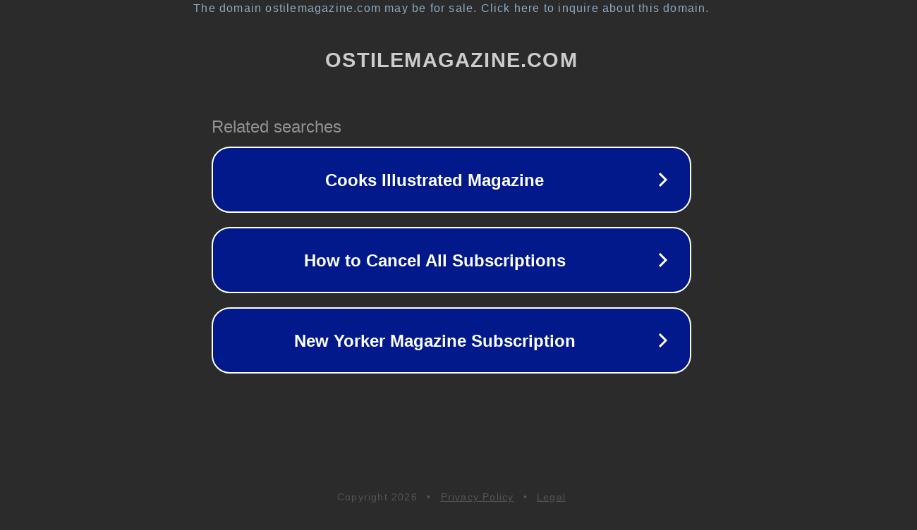

--- FILE ---
content_type: text/html; charset=utf-8
request_url: https://www.ostilemagazine.com/aggiornamenti-di-notizie-in-diretta-la-giunta-del-myanmar-giustizia-quattro-attivisti-pro-democrazia/
body_size: 1198
content:
<!doctype html>
<html data-adblockkey="MFwwDQYJKoZIhvcNAQEBBQADSwAwSAJBANDrp2lz7AOmADaN8tA50LsWcjLFyQFcb/P2Txc58oYOeILb3vBw7J6f4pamkAQVSQuqYsKx3YzdUHCvbVZvFUsCAwEAAQ==_PBMsIX+k+poD14n9lKUwSfzis/UnPuJzYts6+XUMOxwLli/CI/Bu58AV4xvFXudrGYB5wBizo0ClsvpamLhFSw==" lang="en" style="background: #2B2B2B;">
<head>
    <meta charset="utf-8">
    <meta name="viewport" content="width=device-width, initial-scale=1">
    <link rel="icon" href="[data-uri]">
    <link rel="preconnect" href="https://www.google.com" crossorigin>
</head>
<body>
<div id="target" style="opacity: 0"></div>
<script>window.park = "[base64]";</script>
<script src="/bnmFPUbou.js"></script>
</body>
</html>
